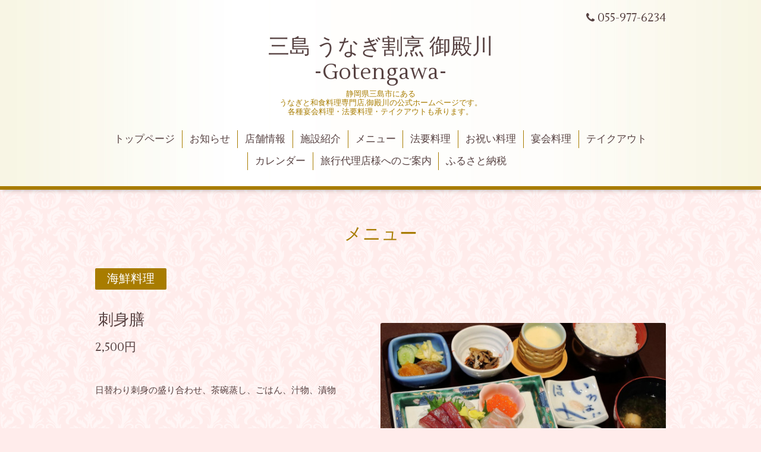

--- FILE ---
content_type: text/html; charset=utf-8
request_url: https://gotengawa.com/menu/741072
body_size: 2471
content:
<!DOCTYPE html>
<html xmlns="http://www.w3.org/1999/xhtml" xml:lang="ja" lang="ja">
<head>
  <!-- Aroma: ver.201705080000 -->
  <meta charset="utf-8">
  <title>刺身膳 - 三島 うなぎ割烹 御殿川
-Gotengawa-</title>
  <meta name="viewport" content="width=device-width,initial-scale=1,user-scalable=no">

  <meta name="description" content="日替わり刺身の盛り合わせ、茶碗蒸し、ごはん、汁物、漬物">
  <meta name="keywords" content="うなぎ割烹御殿川">

  <meta property="og:title" content="刺身膳">
  <meta property="og:image" content="https://cdn.goope.jp/89936/210509160636-609789fca71d5.jpg">
  <meta property="og:site_name" content="三島 うなぎ割烹 御殿川
-Gotengawa-">
  
  <link rel="alternate" type="application/rss+xml" title="三島 うなぎ割烹 御殿川
-Gotengawa- / RSS" href="/feed.rss">

  <link rel="stylesheet" href="//fonts.googleapis.com/css?family=Lustria">
  <link rel="stylesheet" href="/style.css?544645-1572505964">
  <link rel="stylesheet" href="/css/font-awesome/css/font-awesome.min.css">
  <link rel="stylesheet" href="/assets/slick/slick.css">
  <link rel="stylesheet" href="/css/theme_aroma/colorbox.css">

  <script src="/assets/jquery/jquery-1.9.1.min.js"></script>
  <script src="/assets/clipsquareimage/jquery.clipsquareimage.js"></script>
</head>
<body id="menu">

  <div class="totop">
    <i class="button fa fa-angle-up"></i>
  </div>

  <div id="container">

    <!-- #header -->
    <div id="header" class="cd-header">
      <div class="inner">

      <div class="element shop_tel" data-shoptel="055-977-6234">
        <div>
          <i class="fa fa-phone"></i>&nbsp;055-977-6234
        </div>
      </div>

      <h1 class="element logo">
        <a class="shop_sitename" href="https://gotengawa.com">三島 うなぎ割烹 御殿川<br />
-Gotengawa-</a>
      </h1>

      <div class="element site_description">
        <span>静岡県三島市にある<br />
うなぎと和食料理専門店,御殿川の公式ホームページです。<br />
各種宴会料理・法要料理・テイクアウトも承ります。</span>
      </div>

      <div class="element navi pc">
        <ul class="navi_list">
          
          <li class="navi_top">
            <a href="/" >トップページ</a>
          </li>
          
          <li class="navi_info">
            <a href="/info" >お知らせ</a>
          </li>
          
          <li class="navi_about">
            <a href="/about" >店舗情報</a>
          </li>
          
          <li class="navi_photo">
            <a href="/photo" >施設紹介</a>
          </li>
          
          <li class="navi_menu active">
            <a href="/menu" >メニュー</a><ul class="sub_navi">
<li><a href='/menu/c676302'>うなぎ料理（10）</a></li>
<li><a href='/menu/c676303'>御膳料理（4）</a></li>
<li><a href='/menu/c676304'>海鮮料理（2）</a></li>
<li><a href='/menu/c676305'>揚物料理（8）</a></li>
<li><a href='/menu/c676407'>お子様料理（1）</a></li>
</ul>

          </li>
          
          <li class="navi_free free_215254">
            <a href="/free/houyou" >法要料理</a>
          </li>
          
          <li class="navi_free free_491449">
            <a href="/free/oiwai" >お祝い料理</a>
          </li>
          
          <li class="navi_free free_215235">
            <a href="/free/enkai" >宴会料理</a>
          </li>
          
          <li class="navi_free free_351942">
            <a href="/free/takeout" >テイクアウト</a>
          </li>
          
          <li class="navi_calendar">
            <a href="/calendar" >カレンダー</a>
          </li>
          
          <li class="navi_free free_215890">
            <a href="/free/bus" >旅行代理店様へのご案内</a>
          </li>
          
          <li class="navi_free free_390292">
            <a href="/free/furusato" >ふるさと納税</a>
          </li>
          
        </ul>
      </div>
      <!-- /#navi -->

      </div>
      <!-- /.inner -->

      <div class="navi mobile"></div>

      <div id="button_navi">
        <div class="navi_trigger cd-primary-nav-trigger">
          <i class="fa fa-navicon"></i>
        </div>
      </div>

    </div>
    <!-- /#header -->

    <div id="content">

<!-- CONTENT ----------------------------------------------------------------------- -->












<!----------------------------------------------
ページ：メニュー
---------------------------------------------->
<script src="/js/theme_aroma/menu.js"></script>

<div class="inner">

  <h2 class="page_title">
    <span>メニュー</span>
  </h2>

  
  <div class="list">
    <div class="category_title">
      <span>海鮮料理</span>
    </div>

    
    <div class="article">
      <div class="photo">
        <img src="//cdn.goope.jp/89936/210509160636-609789fca71d5_l.jpg" alt="" />
      </div>

      <h3 class="article_title">
        <span class="recommend"></span><a href="/menu/741072">刺身膳</a>
      </h3>

      <div class="price">
        2,500円
      </div>

      <div class="text textfield">
        <p>&nbsp;</p>
<p>日替わり刺身の盛り合わせ、茶碗蒸し、ごはん、汁物、漬物</p>
<p>&nbsp;</p>
      </div>
    </div>
    <!-- /.article -->
    

  </div>
  

</div>
<!-- /.inner -->





















<!-- CONTENT ----------------------------------------------------------------------- -->

    </div>
    <!-- /#content -->


    


    <div class="gadgets">
      <div class="inner">
      </div>
    </div>

    <div class="sidebar">
      <div class="inner">

        <div class="block today_area">
          <h3>Schedule</h3>
          <dl>
            <dt class="today_title">
              2026.01.25 Sunday
            </dt>
            
          </dl>
        </div>

        <div class="block counter_area">
          <h3>Counter</h3>
          <div>Today: <span class="num">453</span></div>
          <div>Yesterday: <span class="num">448</span></div>
          <div>Total: <span class="num">939790</span></div>
        </div>

        <div class="block qr_area">
          <h3>Mobile</h3>
          <img src="//r.goope.jp/qr/gotengawa"width="100" height="100" />
        </div>

      </div>
    </div>

    <div class="social">
      <div class="inner"><div id="navi_parts">
<div class="navi_parts_detail">
<div id="google_translate_element"></div><script type="text/javascript">function googleTranslateElementInit() {new google.translate.TranslateElement({pageLanguage: 'ja', includedLanguages: 'en,es,fr,it,ja,ko,zh-CN,zh-TW', layout: google.translate.TranslateElement.InlineLayout.SIMPLE}, 'google_translate_element');}</script><script type="text/javascript" src="//translate.google.com/translate_a/element.js?cb=googleTranslateElementInit"></script>
</div>
</div>
</div>
    </div>

    <div id="footer">
        <div class="inner">

          <div class="shop_name">
            <a href="https://gotengawa.com">うなぎ割烹 御殿川</a>
          </div>

          <div class="footer_social_wrap">
            
            

            
            <a href="https://www.instagram.com/gotengawa.unagi/" target="_blank">
              <span class="icon-instagram"></span>
            </a>
            
          </div>

          

          <div class="copyright">
            &copy;2026 <a href="https://gotengawa.com">うなぎ割烹 御殿川</a>. All Rights Reserved.
          </div>

          <div>
            <div class="powered">
              Powered by <a class="link_color_02" href="https://goope.jp/">グーペ</a> /
              <a class="link_color_02" href="https://admin.goope.jp/">Admin</a>
            </div>

            <div class="shop_rss">
              <span>/ </span><a href="/feed.rss">RSS</a>
            </div>
          </div>

        </div>
    </div>

  </div>
  <!-- /#container -->

  <script src="/assets/colorbox/jquery.colorbox-min.js"></script>
  <script src="/js/tooltip.js"></script>
  <script src="/assets/slick/slick.js"></script>
  <script src="/assets/lineup/jquery-lineup.min.js"></script>
  <script src="/assets/tile/tile.js"></script>
  <script src="/js/theme_aroma/init.js"></script>
</body>
</html>


--- FILE ---
content_type: application/javascript
request_url: https://gotengawa.com/js/theme_aroma/menu.js
body_size: 63
content:
/**
 * Aroma
 * ver.202004270000
*/

'use strict';

$(function() {
  if ($('.article .recommend img').attr('src') === '/img/icon/recommend.gif') {
    $('.article .recommend img').replaceWith('<i class="button fa fa-star"></i>');
  }
});
